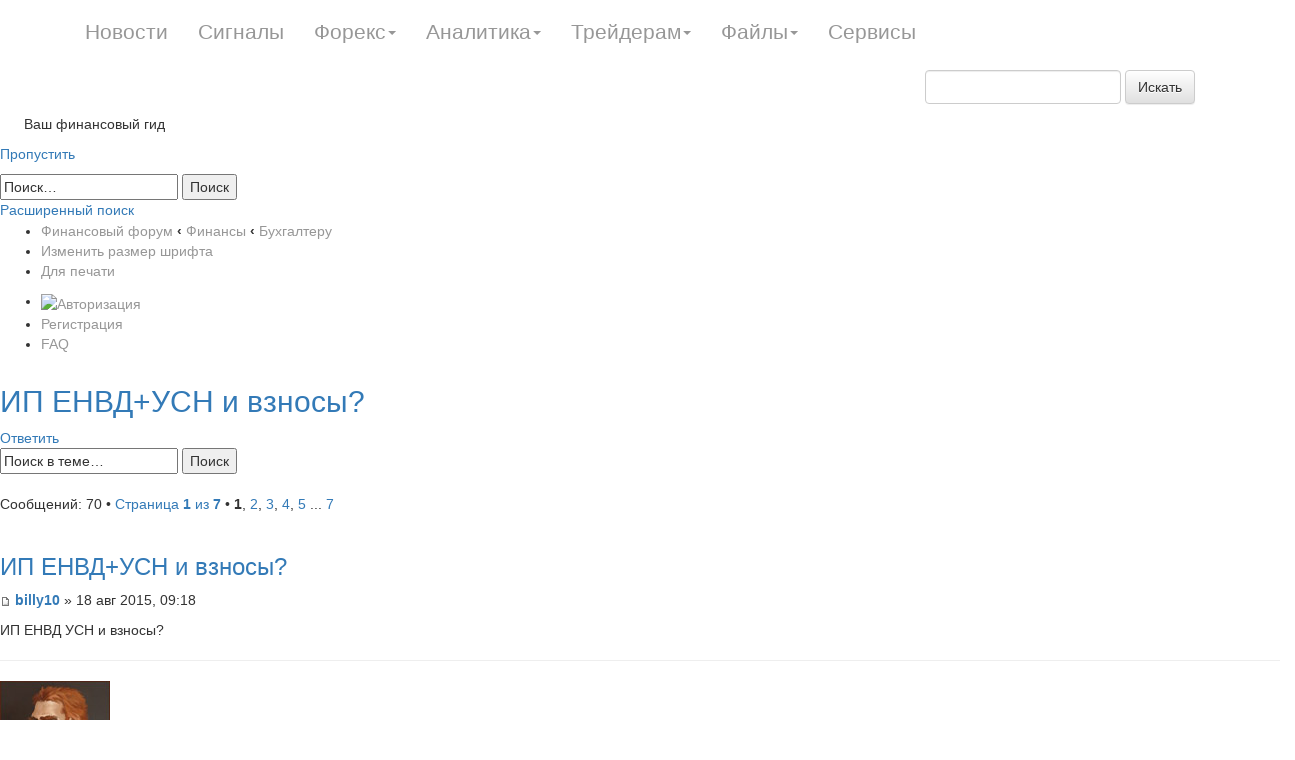

--- FILE ---
content_type: text/html; charset=UTF-8
request_url: http://mail.mining-enc.ru/forum/viewtopic.php?f=7&t=91&sid=71ccf6f376b63d46c86be6dfc98ca4ca
body_size: 9427
content:
<!DOCTYPE html PUBLIC "-//W3C//DTD XHTML 1.0 Strict//EN" "http://www.w3.org/TR/xhtml1/DTD/xhtml1-strict.dtd">
<html xmlns="http://www.w3.org/1999/xhtml" dir="ltr" lang="ru-ru" xml:lang="ru-ru">
<head>



<meta name="viewport" content="width=device-width; initial-scale=1.0">

<link rel="stylesheet" href="/css/bootstrap.min.css">
<link rel="stylesheet" href="/css/bootstrap-theme.min.css">
<style>
.navbar-fixed-top {
    background: rgba(0, 0, 0, 0) -moz-linear-gradient(center top , #616161 0%, #2e2e2e 50%, #010101 51%, #010101 100%) repeat scroll 0 0;
    height: 30px;
    min-height: 65px;
}
.navbar-nav > li > a {
    line-height: 20px;
    color: #979797;
    padding-bottom: 20px;
    padding-top: 22px;
    font-size: 1.5em;
}

.navbar a {
    color: #979797;
}
</style>
<script type="text/javascript" src="//yandex.st/jquery/2.0.3/jquery.min.js" charset="UTF-8"><</script>
<script src="/js/bootstrap.min.js"></script>




<meta http-equiv="content-type" content="text/html; charset=UTF-8" />
<meta http-equiv="content-style-type" content="text/css" />
<meta http-equiv="content-language" content="ru-ru" />

<meta http-equiv="X-UA-Compatible" content="IE=EmulateIE7; IE=EmulateIE9" />

<title>ИП ЕНВД+УСН и взносы? - Финансовый форум</title>



<!--
	phpBB style name: prosilver
	Based on style:   prosilver (this is the default phpBB3 style)
	Original author:  Tom Beddard ( http://www.subBlue.com/ )
	Modified by:
-->

<script type="text/javascript">
// <![CDATA[
	var jump_page = 'Введите номер страницы, на которую Вы хотели бы перейти:';
	var on_page = '1';
	var per_page = '10';
	var base_url = './viewtopic.php?f=7&amp;t=91&amp;sid=b3a974433237cf7e72caecb8c289f7bf';
	var style_cookie = 'phpBBstyle';
	var style_cookie_settings = '; path=/forum/; domain=artextrade.ru';
	var onload_functions = new Array();
	var onunload_functions = new Array();
  	// www.phpBB-SEO.com SEO TOOLKIT BEGIN
	var seo_delim_start = '-';
	var seo_static_pagination = 'page';
	var seo_ext_pagination = '.html';
	var seo_external = false;
	var seo_external_sub = false;
	var seo_ext_classes = false;
	var seo_hashfix = false;
	// www.phpBB-SEO.com SEO TOOLKIT END
	

	/**
	* Find a member
	*/
	function find_username(url)
	{
		popup(url, 760, 570, '_usersearch');
		return false;
	}

	/**
	* New function for handling multiple calls to window.onload and window.unload by pentapenguin
	*/
	window.onload = function()
	{
		for (var i = 0; i < onload_functions.length; i++)
		{
			eval(onload_functions[i]);
		}
	}

	window.onunload = function()
	{
		for (var i = 0; i < onunload_functions.length; i++)
		{
			eval(onunload_functions[i]);
		}
	}

// ]]>
</script>
<script type="text/javascript" src="http://mail.mining-enc.ru/forum/styles/prosilver/template/styleswitcher.js"></script>
<script type="text/javascript" src="http://mail.mining-enc.ru/forum/styles/prosilver/template/forum_fn.js"></script>
<!-- Loginza widget JavaScript -->
<script src="http://s1.loginza.ru/js/widget.js" type="text/javascript"></script>
<link href="http://mail.mining-enc.ru/forum/styles/prosilver/theme/print.css" rel="stylesheet" type="text/css" media="print" title="printonly" />
<link href="./style.php?id=1&amp;lang=ru&amp;sid=b3a974433237cf7e72caecb8c289f7bf" rel="stylesheet" type="text/css" media="screen, projection" />

<link href="http://mail.mining-enc.ru/forum/styles/prosilver/theme/normal.css" rel="stylesheet" type="text/css" title="A" />
<link href="http://mail.mining-enc.ru/forum/styles/prosilver/theme/medium.css" rel="alternate stylesheet" type="text/css" title="A+" />
<link href="http://mail.mining-enc.ru/forum/styles/prosilver/theme/large.css" rel="alternate stylesheet" type="text/css" title="A++" />




<style>
#wrap
{
	padding-top: 50px;
}
</style>

</head>

<body id="phpbb" class="section-viewtopic ltr">




		<div class="navbar navbar-fixed-top" role="navigation">
			<div class="container">
				<div class="navbar-header">
					<button type="button" class="navbar-toggle collapsed" data-toggle="collapse" data-target=".navbar-collapse">
						<span class="sr-only">Toggle navigation</span>
						<span class="icon-bar"></span>
						<span class="icon-bar"></span>
						<span class="icon-bar"></span>
					</button>

				</div>
				<div class="collapse navbar-collapse">


<ul class="nav navbar-nav"><li><a href="/news/">Новости</a></li><li><a href="/inform/">Сигналы</a></li><li class="dropdown"><a  class="dropdown-toggle" data-toggle="dropdown">Форекс<span class="caret"></span></a><ul class="dropdown-menu" role="menu"><li><a href="/clauses/stati/">Статьи</a></li><li><a href="/clauses/video/">Видео</a></li><li><a href="/clauses/slovar/">Словарь</a></li></ul></li><li class="dropdown"><a  class="dropdown-toggle" data-toggle="dropdown">Аналитика<span class="caret"></span></a><ul class="dropdown-menu" role="menu"><li><a href="/analitika/tech/">Технический анализ</a></li><li><a href="/analitika/econom/">Экономический анализ</a></li><li><a href="/analitika/cy/">Прогноз валюты</a></li></ul></li><li class="dropdown"><a  class="dropdown-toggle" data-toggle="dropdown">Трейдерам<span class="caret"></span></a><ul class="dropdown-menu" role="menu"><li><a href="/trade/strategy/">Стратегии</a></li><li><a href="/trade/quotes/">Котировки валют</a></li></ul></li><li class="dropdown"><a  class="dropdown-toggle" data-toggle="dropdown">Файлы<span class="caret"></span></a><ul class="dropdown-menu" role="menu"><li><a href="/files/indicators/">Индикаторы для форекс</a></li><li><a href="/files/advisors/">Советники для форекс</a></li><li><a href="/files/books/">Книги</a></li></ul></li><li><a href="/trade/services/">Сервисы</a></li></ul>

<div class="pull-right">


	<form action="/gsearch/" role="search" class="navbar-form navbar-left" method="get" id="search">
	<div class="search-input form-group">
	<input type="hidden" name="module" value="search">
	
	<input id="textbox" class="form-control" type="text" name="q" placeholder="">
	<button type="submit" class="btn btn-default">Искать</button>
	</div>
	</form><div class="js_search_result search_result"></div> 
</div>

				</div><!--/.nav-collapse -->
			</div>
		</div>  



<div id="wrap">
	<a id="top" name="top" accesskey="t"></a>
	<div id="page-header">
		<div class="headerbar">
			<div class="inner"><span class="corners-top"><span></span></span>

			<div id="site-description">
				 
				<a  href="/forum/"><img title="ArtexTrade" alt="ArtexTrade" src="/img/site-logo.png"></a>
				<p>&nbsp;&nbsp;&nbsp;&nbsp;&nbsp;&nbsp;Ваш финансовый гид</p>
				<p class="skiplink"><a href="#start_here">Пропустить</a></p>
			</div>

		
			<div id="search-box">
				<form action="./search.php?sid=b3a974433237cf7e72caecb8c289f7bf" method="post" id="search">
				<fieldset>
					<input name="keywords" id="keywords" type="text" maxlength="128" title="Ключевые слова" class="inputbox search" value="Поиск…" onclick="if(this.value=='Поиск…')this.value='';" onblur="if(this.value=='')this.value='Поиск…';" />
					<input class="button2" value="Поиск" type="submit" /><br />
					<a href="./search.php?sid=b3a974433237cf7e72caecb8c289f7bf" title="Параметры расширенного поиска">Расширенный поиск</a> 
				</fieldset>
				</form>
			</div>
		

			<span class="corners-bottom"><span></span></span></div>
		</div>

		<div class="navbar">
			<div class="inner"><span class="corners-top"><span></span></span>

			<ul class="linklist navlinks">
				<li class="icon-home"><a href="./?sid=b3a974433237cf7e72caecb8c289f7bf" accesskey="h">Финансовый форум</a>  <strong>&#8249;</strong> <a href="./viewforum.php?f=4&amp;sid=b3a974433237cf7e72caecb8c289f7bf">Финансы</a> <strong>&#8249;</strong> <a href="./viewforum.php?f=7&amp;sid=b3a974433237cf7e72caecb8c289f7bf">Бухгалтеру</a></li>

				<li class="rightside"><a href="#" onclick="fontsizeup(); return false;" onkeypress="return fontsizeup(event);" class="fontsize" title="Изменить размер шрифта">Изменить размер шрифта</a></li>

				<li class="rightside"><a href="./viewtopic.php?f=7&amp;t=91&amp;start=0&amp;view=print&amp;sid=b3a974433237cf7e72caecb8c289f7bf" title="Для печати" accesskey="p" class="print">Для печати</a></li>
			</ul>

			

			<ul class="linklist rightside">
				
						<li><a href="https://loginza.ru/api/widget?token_url=http%3A%2F%2Fmail.mining-enc.ru%2Fforum%2Fucp.php%3Fmode%3Dregister%26amp%3Bsid%3Db3a974433237cf7e72caecb8c289f7bf" title="Войти через аккаунт соц. сети или OpenID" accesskey="x" class="loginza"><img src="http://s1.loginza.ru/img/sign_in_button_gray.gif" alt="Авторизация" align="top" border="0" style="margin-top:3px;"/></a></li>
					<li class="icon-register"><a href="./ucp.php?mode=register&amp;sid=b3a974433237cf7e72caecb8c289f7bf">Регистрация</a></li>
				<li class="icon-faq"><a href="./faq.php?sid=b3a974433237cf7e72caecb8c289f7bf" title="Часто задаваемые вопросы">FAQ</a></li>
			</ul>

			<span class="corners-bottom"><span></span></span></div>
		</div>

	</div>

	<a name="start_here"></a>
	<div id="page-body">
		
<h2><a href="./viewtopic.php?f=7&amp;t=91&amp;sid=b3a974433237cf7e72caecb8c289f7bf">ИП ЕНВД+УСН и взносы?</a></h2>
<!-- NOTE: remove the style="display: none" when you want to have the forum description on the topic body --><div style="display: none !important;">Весь спектр вопросов связанных с бухгалтерским учетом, формами отчетности.<br /></div>

<div class="topic-actions">

	<div class="buttons">
	
		<div class="reply-icon"><a href="./posting.php?mode=reply&amp;f=7&amp;t=91&amp;sid=b3a974433237cf7e72caecb8c289f7bf" title="Ответить"><span></span>Ответить</a></div>
	
	</div>

	
		<div class="search-box">
			<form method="post" id="topic-search" action="./search.php?t=91&amp;sid=b3a974433237cf7e72caecb8c289f7bf">
			<fieldset>
				<input class="inputbox search tiny"  type="text" name="keywords" id="search_keywords" size="20" value="Поиск в теме…" onclick="if(this.value=='Поиск в теме…')this.value='';" onblur="if(this.value=='')this.value='Поиск в теме…';" />
				<input class="button2" type="submit" value="Поиск" />
				<input type="hidden" value="91" name="t" />
				<input type="hidden" value="msgonly" name="sf" />
			</fieldset>
			</form>
		</div>
	
		<div class="pagination">
			Сообщений: 70
			 &bull; <a href="#" onclick="jumpto(); return false;" title="Перейти на страницу…">Страница <strong>1</strong> из <strong>7</strong></a> &bull; <span><strong>1</strong><span class="page-sep">, </span><a href="./viewtopic.php?f=7&amp;t=91&amp;sid=b3a974433237cf7e72caecb8c289f7bf&amp;start=10">2</a><span class="page-sep">, </span><a href="./viewtopic.php?f=7&amp;t=91&amp;sid=b3a974433237cf7e72caecb8c289f7bf&amp;start=20">3</a><span class="page-sep">, </span><a href="./viewtopic.php?f=7&amp;t=91&amp;sid=b3a974433237cf7e72caecb8c289f7bf&amp;start=30">4</a><span class="page-sep">, </span><a href="./viewtopic.php?f=7&amp;t=91&amp;sid=b3a974433237cf7e72caecb8c289f7bf&amp;start=40">5</a> ... <a href="./viewtopic.php?f=7&amp;t=91&amp;sid=b3a974433237cf7e72caecb8c289f7bf&amp;start=60">7</a></span>
		</div>
	

</div>
<div class="clear"></div>


<center></center>

	<div id="p2674" class="post bg2">
		<div class="inner"><span class="corners-top"><span></span></span>

		<div class="postbody">
			

			<h3 class="first"><a href="./viewtopic.php?f=7&amp;t=91&amp;sid=b3a974433237cf7e72caecb8c289f7bf#p2674">ИП ЕНВД+УСН и взносы?</a></h3>
			<p class="author"><a href="./viewtopic.php?p=2674&amp;sid=b3a974433237cf7e72caecb8c289f7bf#p2674"><img src="http://mail.mining-enc.ru/forum/styles/prosilver/imageset/icon_post_target.gif" width="11" height="9" alt="Сообщение" title="Сообщение" /></a> <strong><a href="./memberlist.php?mode=viewprofile&amp;u=649&amp;sid=b3a974433237cf7e72caecb8c289f7bf">billy10</a></strong> &raquo; 18 авг 2015, 09:18 </p>

			

			<div class="content"><div><div data-log-click="{&quot;groupActionType&quot;:&quot;TEXT&quot;,&quot;mtBlockType&quot;:&quot;text&quot;,&quot;target&quot;:&quot;text&quot;}" class="media-block media-text __full "><div class="media-text_cnt"><div data-tid="63533934376395" id="hook_ActivateLinks_8823573888" link-class="media-text_lnk" class="media-text_cnt_tx textWrap" data-link-source="">ИП ЕНВД УСН и взносы?</div></div></div></div></div>

			
	<hr />
	<div class="content">
			<dl class="postbody">
				<dt> 
						
				</dt>
			</dl>
				
	</div>
	

		</div>

		
			<dl class="postprofile" id="profile2674">
			<dt>
				<a href="./memberlist.php?mode=viewprofile&amp;u=649&amp;sid=b3a974433237cf7e72caecb8c289f7bf"><img src="./download/file.php?avatar=649_1437991616.jpg" width="110" height="110" alt="Аватар пользователя" /></a><br />
				<a href="./memberlist.php?mode=viewprofile&amp;u=649&amp;sid=b3a974433237cf7e72caecb8c289f7bf">billy10</a>
			</dt>

			

		<dd>&nbsp;</dd>

		<dd><strong>Сообщений:</strong> 3</dd><dd><strong>Зарегистрирован:</strong> 17 мар 2015, 07:18</dd>

		</dl>
	

		<div class="back2top"><a href="./viewtopic.php?f=7&amp;t=91&amp;sid=b3a974433237cf7e72caecb8c289f7bf#wrap" class="top" title="Вернуться наверх">Вернуться наверх</a></div>

		<span class="corners-bottom"><span></span></span></div>
	</div>

	<hr class="divider" />

	<div id="p2675" class="post bg1">
		<div class="inner"><span class="corners-top"><span></span></span>

		<div class="postbody">
			

			<h3 ><a href="./viewtopic.php?f=7&amp;t=91&amp;sid=b3a974433237cf7e72caecb8c289f7bf#p2675">Re: ИП ЕНВД+УСН и взносы?</a></h3>
			<p class="author"><a href="./viewtopic.php?p=2675&amp;sid=b3a974433237cf7e72caecb8c289f7bf#p2675"><img src="http://mail.mining-enc.ru/forum/styles/prosilver/imageset/icon_post_target.gif" width="11" height="9" alt="Сообщение" title="Сообщение" /></a> <strong><a href="./memberlist.php?mode=viewprofile&amp;u=651&amp;sid=b3a974433237cf7e72caecb8c289f7bf">HappyClover</a></strong> &raquo; 18 авг 2015, 09:28 </p>

			

			<div class="content">Добрый день. Подскажите пожалуйста!!!!!! ИП совмещает ЕНВД (бытовые услуги и общепит) и УСН доходы (аренда). Доходы по УСН &nbsp;безнал, сотрудников в данном подразделении нет, все оформлены на ЕНВД. Могу ли я взять к вычету по УСН всю сумму фиксированных платежей к вычету, так как на енвд не могу? И загвоздка еще в том, что Расчеты за коммунальные платежи происходили иногда за наличку, то есть ИП брал денежные средства из кассы и затем через авансовый отчет предоставлял чеки, не привяжет ли налоговая инспекция к УСН деятельность кассира по выдаче денег на оплату коммуналки?</div>

			
	<hr />
	<div class="content">
			<dl class="postbody">
				<dt> 
						
				</dt>
			</dl>
				
	</div>
	

		</div>

		
			<dl class="postprofile" id="profile2675">
			<dt>
				<a href="./memberlist.php?mode=viewprofile&amp;u=651&amp;sid=b3a974433237cf7e72caecb8c289f7bf"><img src="./download/file.php?avatar=651_1437991617.jpg" width="90" height="90" alt="Аватар пользователя" /></a><br />
				<a href="./memberlist.php?mode=viewprofile&amp;u=651&amp;sid=b3a974433237cf7e72caecb8c289f7bf">HappyClover</a>
			</dt>

			

		<dd>&nbsp;</dd>

		<dd><strong>Сообщений:</strong> 32</dd><dd><strong>Зарегистрирован:</strong> 15 мар 2015, 18:41</dd>

		</dl>
	

		<div class="back2top"><a href="./viewtopic.php?f=7&amp;t=91&amp;sid=b3a974433237cf7e72caecb8c289f7bf#wrap" class="top" title="Вернуться наверх">Вернуться наверх</a></div>

		<span class="corners-bottom"><span></span></span></div>
	</div>

	<hr class="divider" />

	<div id="p2676" class="post bg2">
		<div class="inner"><span class="corners-top"><span></span></span>

		<div class="postbody">
			

			<h3 ><a href="./viewtopic.php?f=7&amp;t=91&amp;sid=b3a974433237cf7e72caecb8c289f7bf#p2676">Re: ИП ЕНВД+УСН и взносы?</a></h3>
			<p class="author"><a href="./viewtopic.php?p=2676&amp;sid=b3a974433237cf7e72caecb8c289f7bf#p2676"><img src="http://mail.mining-enc.ru/forum/styles/prosilver/imageset/icon_post_target.gif" width="11" height="9" alt="Сообщение" title="Сообщение" /></a> <strong><a href="./memberlist.php?mode=viewprofile&amp;u=728&amp;sid=b3a974433237cf7e72caecb8c289f7bf">Viped.Ru</a></strong> &raquo; 18 авг 2015, 09:53 </p>

			

			<div class="content">​если ИП-усн ( доходы) &nbsp;при чем тут коммунальные платежи ..Вы учитываете только поступления на р/ст.е непосредственно доход ..а оплата за коммуналку это никого не интересует</div>

			
	<hr />
	<div class="content">
			<dl class="postbody">
				<dt> 
						
				</dt>
			</dl>
				
	</div>
	

		</div>

		
			<dl class="postprofile" id="profile2676">
			<dt>
				<a href="./memberlist.php?mode=viewprofile&amp;u=728&amp;sid=b3a974433237cf7e72caecb8c289f7bf"><img src="./download/file.php?avatar=728_1437992300.jpg" width="110" height="110" alt="Аватар пользователя" /></a><br />
				<a href="./memberlist.php?mode=viewprofile&amp;u=728&amp;sid=b3a974433237cf7e72caecb8c289f7bf">Viped.Ru</a>
			</dt>

			

		<dd>&nbsp;</dd>

		<dd><strong>Сообщений:</strong> 45</dd><dd><strong>Зарегистрирован:</strong> 14 фев 2015, 07:54</dd>

		</dl>
	

		<div class="back2top"><a href="./viewtopic.php?f=7&amp;t=91&amp;sid=b3a974433237cf7e72caecb8c289f7bf#wrap" class="top" title="Вернуться наверх">Вернуться наверх</a></div>

		<span class="corners-bottom"><span></span></span></div>
	</div>

	<hr class="divider" />

	<div id="p2677" class="post bg1">
		<div class="inner"><span class="corners-top"><span></span></span>

		<div class="postbody">
			

			<h3 ><a href="./viewtopic.php?f=7&amp;t=91&amp;sid=b3a974433237cf7e72caecb8c289f7bf#p2677">Re: ИП ЕНВД+УСН и взносы?</a></h3>
			<p class="author"><a href="./viewtopic.php?p=2677&amp;sid=b3a974433237cf7e72caecb8c289f7bf#p2677"><img src="http://mail.mining-enc.ru/forum/styles/prosilver/imageset/icon_post_target.gif" width="11" height="9" alt="Сообщение" title="Сообщение" /></a> <strong><a href="./memberlist.php?mode=viewprofile&amp;u=651&amp;sid=b3a974433237cf7e72caecb8c289f7bf">HappyClover</a></strong> &raquo; 18 авг 2015, 10:00 </p>

			

			<div class="content">Это я понимаю. Просто получается, что ИП без работников, так как все деньги на р/с поступают и тогда фиксированные взносы могут на 100% снизить налог . Просто бухгалтер боится, что могут привязать кассира и тогда не более, чем на 50%.</div>

			
	<hr />
	<div class="content">
			<dl class="postbody">
				<dt> 
						
				</dt>
			</dl>
				
	</div>
	

		</div>

		
			<dl class="postprofile" id="profile2677">
			<dt>
				<a href="./memberlist.php?mode=viewprofile&amp;u=651&amp;sid=b3a974433237cf7e72caecb8c289f7bf"><img src="./download/file.php?avatar=651_1437991617.jpg" width="90" height="90" alt="Аватар пользователя" /></a><br />
				<a href="./memberlist.php?mode=viewprofile&amp;u=651&amp;sid=b3a974433237cf7e72caecb8c289f7bf">HappyClover</a>
			</dt>

			

		<dd>&nbsp;</dd>

		<dd><strong>Сообщений:</strong> 32</dd><dd><strong>Зарегистрирован:</strong> 15 мар 2015, 18:41</dd>

		</dl>
	

		<div class="back2top"><a href="./viewtopic.php?f=7&amp;t=91&amp;sid=b3a974433237cf7e72caecb8c289f7bf#wrap" class="top" title="Вернуться наверх">Вернуться наверх</a></div>

		<span class="corners-bottom"><span></span></span></div>
	</div>

	<hr class="divider" />

	<div id="p2678" class="post bg2">
		<div class="inner"><span class="corners-top"><span></span></span>

		<div class="postbody">
			

			<h3 ><a href="./viewtopic.php?f=7&amp;t=91&amp;sid=b3a974433237cf7e72caecb8c289f7bf#p2678">Re: ИП ЕНВД+УСН и взносы?</a></h3>
			<p class="author"><a href="./viewtopic.php?p=2678&amp;sid=b3a974433237cf7e72caecb8c289f7bf#p2678"><img src="http://mail.mining-enc.ru/forum/styles/prosilver/imageset/icon_post_target.gif" width="11" height="9" alt="Сообщение" title="Сообщение" /></a> <strong><a href="./memberlist.php?mode=viewprofile&amp;u=728&amp;sid=b3a974433237cf7e72caecb8c289f7bf">Viped.Ru</a></strong> &raquo; 18 авг 2015, 10:05 </p>

			

			<div class="content">​если кассир оформлен официально .то конечно</div>

			
	<hr />
	<div class="content">
			<dl class="postbody">
				<dt> 
						
				</dt>
			</dl>
				
	</div>
	

		</div>

		
			<dl class="postprofile" id="profile2678">
			<dt>
				<a href="./memberlist.php?mode=viewprofile&amp;u=728&amp;sid=b3a974433237cf7e72caecb8c289f7bf"><img src="./download/file.php?avatar=728_1437992300.jpg" width="110" height="110" alt="Аватар пользователя" /></a><br />
				<a href="./memberlist.php?mode=viewprofile&amp;u=728&amp;sid=b3a974433237cf7e72caecb8c289f7bf">Viped.Ru</a>
			</dt>

			

		<dd>&nbsp;</dd>

		<dd><strong>Сообщений:</strong> 45</dd><dd><strong>Зарегистрирован:</strong> 14 фев 2015, 07:54</dd>

		</dl>
	

		<div class="back2top"><a href="./viewtopic.php?f=7&amp;t=91&amp;sid=b3a974433237cf7e72caecb8c289f7bf#wrap" class="top" title="Вернуться наверх">Вернуться наверх</a></div>

		<span class="corners-bottom"><span></span></span></div>
	</div>

	<hr class="divider" />

	<div id="p2679" class="post bg1">
		<div class="inner"><span class="corners-top"><span></span></span>

		<div class="postbody">
			

			<h3 ><a href="./viewtopic.php?f=7&amp;t=91&amp;sid=b3a974433237cf7e72caecb8c289f7bf#p2679">Re: ИП ЕНВД+УСН и взносы?</a></h3>
			<p class="author"><a href="./viewtopic.php?p=2679&amp;sid=b3a974433237cf7e72caecb8c289f7bf#p2679"><img src="http://mail.mining-enc.ru/forum/styles/prosilver/imageset/icon_post_target.gif" width="11" height="9" alt="Сообщение" title="Сообщение" /></a> <strong><a href="./memberlist.php?mode=viewprofile&amp;u=651&amp;sid=b3a974433237cf7e72caecb8c289f7bf">HappyClover</a></strong> &raquo; 18 авг 2015, 10:09 </p>

			

			<div class="content">официально, но на енвд. Просто ИП брал деньги и з кассы</div>

			
	<hr />
	<div class="content">
			<dl class="postbody">
				<dt> 
						
				</dt>
			</dl>
				
	</div>
	

		</div>

		
			<dl class="postprofile" id="profile2679">
			<dt>
				<a href="./memberlist.php?mode=viewprofile&amp;u=651&amp;sid=b3a974433237cf7e72caecb8c289f7bf"><img src="./download/file.php?avatar=651_1437991617.jpg" width="90" height="90" alt="Аватар пользователя" /></a><br />
				<a href="./memberlist.php?mode=viewprofile&amp;u=651&amp;sid=b3a974433237cf7e72caecb8c289f7bf">HappyClover</a>
			</dt>

			

		<dd>&nbsp;</dd>

		<dd><strong>Сообщений:</strong> 32</dd><dd><strong>Зарегистрирован:</strong> 15 мар 2015, 18:41</dd>

		</dl>
	

		<div class="back2top"><a href="./viewtopic.php?f=7&amp;t=91&amp;sid=b3a974433237cf7e72caecb8c289f7bf#wrap" class="top" title="Вернуться наверх">Вернуться наверх</a></div>

		<span class="corners-bottom"><span></span></span></div>
	</div>

	<hr class="divider" />

	<div id="p2680" class="post bg2">
		<div class="inner"><span class="corners-top"><span></span></span>

		<div class="postbody">
			

			<h3 ><a href="./viewtopic.php?f=7&amp;t=91&amp;sid=b3a974433237cf7e72caecb8c289f7bf#p2680">Re: ИП ЕНВД+УСН и взносы?</a></h3>
			<p class="author"><a href="./viewtopic.php?p=2680&amp;sid=b3a974433237cf7e72caecb8c289f7bf#p2680"><img src="http://mail.mining-enc.ru/forum/styles/prosilver/imageset/icon_post_target.gif" width="11" height="9" alt="Сообщение" title="Сообщение" /></a> <strong><a href="./memberlist.php?mode=viewprofile&amp;u=651&amp;sid=b3a974433237cf7e72caecb8c289f7bf">HappyClover</a></strong> &raquo; 18 авг 2015, 10:26 </p>

			

			<div class="content">я имею ввиду налоговики</div>

			
	<hr />
	<div class="content">
			<dl class="postbody">
				<dt> 
						
				</dt>
			</dl>
				
	</div>
	

		</div>

		
			<dl class="postprofile" id="profile2680">
			<dt>
				<a href="./memberlist.php?mode=viewprofile&amp;u=651&amp;sid=b3a974433237cf7e72caecb8c289f7bf"><img src="./download/file.php?avatar=651_1437991617.jpg" width="90" height="90" alt="Аватар пользователя" /></a><br />
				<a href="./memberlist.php?mode=viewprofile&amp;u=651&amp;sid=b3a974433237cf7e72caecb8c289f7bf">HappyClover</a>
			</dt>

			

		<dd>&nbsp;</dd>

		<dd><strong>Сообщений:</strong> 32</dd><dd><strong>Зарегистрирован:</strong> 15 мар 2015, 18:41</dd>

		</dl>
	

		<div class="back2top"><a href="./viewtopic.php?f=7&amp;t=91&amp;sid=b3a974433237cf7e72caecb8c289f7bf#wrap" class="top" title="Вернуться наверх">Вернуться наверх</a></div>

		<span class="corners-bottom"><span></span></span></div>
	</div>

	<hr class="divider" />

	<div id="p2681" class="post bg1">
		<div class="inner"><span class="corners-top"><span></span></span>

		<div class="postbody">
			

			<h3 ><a href="./viewtopic.php?f=7&amp;t=91&amp;sid=b3a974433237cf7e72caecb8c289f7bf#p2681">Re: ИП ЕНВД+УСН и взносы?</a></h3>
			<p class="author"><a href="./viewtopic.php?p=2681&amp;sid=b3a974433237cf7e72caecb8c289f7bf#p2681"><img src="http://mail.mining-enc.ru/forum/styles/prosilver/imageset/icon_post_target.gif" width="11" height="9" alt="Сообщение" title="Сообщение" /></a> <strong><a href="./memberlist.php?mode=viewprofile&amp;u=760&amp;sid=b3a974433237cf7e72caecb8c289f7bf">марина олеговна</a></strong> &raquo; 18 авг 2015, 10:35 </p>

			

			<div class="content">а самого ип-шника взносы вы в уменьшении чего ставите - деятельности на енвд или деятельности на усн? УСН налог тоже ведь можно уменьшать на взносы.</div>

			
	<hr />
	<div class="content">
			<dl class="postbody">
				<dt> 
						
				</dt>
			</dl>
				
	</div>
	

		</div>

		
			<dl class="postprofile" id="profile2681">
			<dt>
				<a href="./memberlist.php?mode=viewprofile&amp;u=760&amp;sid=b3a974433237cf7e72caecb8c289f7bf"><img src="./download/file.php?avatar=760_1437992595.gif" width="100" height="100" alt="Аватар пользователя" /></a><br />
				<a href="./memberlist.php?mode=viewprofile&amp;u=760&amp;sid=b3a974433237cf7e72caecb8c289f7bf">марина олеговна</a>
			</dt>

			

		<dd>&nbsp;</dd>

		<dd><strong>Сообщений:</strong> 32</dd><dd><strong>Зарегистрирован:</strong> 18 мар 2015, 16:52</dd>

		</dl>
	

		<div class="back2top"><a href="./viewtopic.php?f=7&amp;t=91&amp;sid=b3a974433237cf7e72caecb8c289f7bf#wrap" class="top" title="Вернуться наверх">Вернуться наверх</a></div>

		<span class="corners-bottom"><span></span></span></div>
	</div>

	<hr class="divider" />

	<div id="p2682" class="post bg2">
		<div class="inner"><span class="corners-top"><span></span></span>

		<div class="postbody">
			

			<h3 ><a href="./viewtopic.php?f=7&amp;t=91&amp;sid=b3a974433237cf7e72caecb8c289f7bf#p2682">Re: ИП ЕНВД+УСН и взносы?</a></h3>
			<p class="author"><a href="./viewtopic.php?p=2682&amp;sid=b3a974433237cf7e72caecb8c289f7bf#p2682"><img src="http://mail.mining-enc.ru/forum/styles/prosilver/imageset/icon_post_target.gif" width="11" height="9" alt="Сообщение" title="Сообщение" /></a> <strong><a href="./memberlist.php?mode=viewprofile&amp;u=760&amp;sid=b3a974433237cf7e72caecb8c289f7bf">марина олеговна</a></strong> &raquo; 18 авг 2015, 10:36 </p>

			

			<div class="content">у вас вообще должен быть раздельный учет и начисленные и уплаченные взносы самого ип-шника должны распределяться &nbsp;относительно выручки по этим двум видам деятельности</div>

			
	<hr />
	<div class="content">
			<dl class="postbody">
				<dt> 
						
				</dt>
			</dl>
				
	</div>
	

		</div>

		
			<dl class="postprofile" id="profile2682">
			<dt>
				<a href="./memberlist.php?mode=viewprofile&amp;u=760&amp;sid=b3a974433237cf7e72caecb8c289f7bf"><img src="./download/file.php?avatar=760_1437992595.gif" width="100" height="100" alt="Аватар пользователя" /></a><br />
				<a href="./memberlist.php?mode=viewprofile&amp;u=760&amp;sid=b3a974433237cf7e72caecb8c289f7bf">марина олеговна</a>
			</dt>

			

		<dd>&nbsp;</dd>

		<dd><strong>Сообщений:</strong> 32</dd><dd><strong>Зарегистрирован:</strong> 18 мар 2015, 16:52</dd>

		</dl>
	

		<div class="back2top"><a href="./viewtopic.php?f=7&amp;t=91&amp;sid=b3a974433237cf7e72caecb8c289f7bf#wrap" class="top" title="Вернуться наверх">Вернуться наверх</a></div>

		<span class="corners-bottom"><span></span></span></div>
	</div>

	<hr class="divider" />

	<div id="p2683" class="post bg1">
		<div class="inner"><span class="corners-top"><span></span></span>

		<div class="postbody">
			

			<h3 ><a href="./viewtopic.php?f=7&amp;t=91&amp;sid=b3a974433237cf7e72caecb8c289f7bf#p2683">Re: ИП ЕНВД+УСН и взносы?</a></h3>
			<p class="author"><a href="./viewtopic.php?p=2683&amp;sid=b3a974433237cf7e72caecb8c289f7bf#p2683"><img src="http://mail.mining-enc.ru/forum/styles/prosilver/imageset/icon_post_target.gif" width="11" height="9" alt="Сообщение" title="Сообщение" /></a> <strong><a href="./memberlist.php?mode=viewprofile&amp;u=760&amp;sid=b3a974433237cf7e72caecb8c289f7bf">марина олеговна</a></strong> &raquo; 18 авг 2015, 10:38 </p>

			

			<div class="content">понятное дело что выручка енвд никого не должна волновать, &nbsp;но в таком случае надо вести кассу. А по итогам кварала распределять взносы относительно доходов енвд и усн</div>

			
	<hr />
	<div class="content">
			<dl class="postbody">
				<dt> 
						
				</dt>
			</dl>
				
	</div>
	

		</div>

		
			<dl class="postprofile" id="profile2683">
			<dt>
				<a href="./memberlist.php?mode=viewprofile&amp;u=760&amp;sid=b3a974433237cf7e72caecb8c289f7bf"><img src="./download/file.php?avatar=760_1437992595.gif" width="100" height="100" alt="Аватар пользователя" /></a><br />
				<a href="./memberlist.php?mode=viewprofile&amp;u=760&amp;sid=b3a974433237cf7e72caecb8c289f7bf">марина олеговна</a>
			</dt>

			

		<dd>&nbsp;</dd>

		<dd><strong>Сообщений:</strong> 32</dd><dd><strong>Зарегистрирован:</strong> 18 мар 2015, 16:52</dd>

		</dl>
	

		<div class="back2top"><a href="./viewtopic.php?f=7&amp;t=91&amp;sid=b3a974433237cf7e72caecb8c289f7bf#wrap" class="top" title="Вернуться наверх">Вернуться наверх</a></div>

		<span class="corners-bottom"><span></span></span></div>
	</div>

	<hr class="divider" />

	<form id="viewtopic" method="post" action="./viewtopic.php?f=7&amp;t=91&amp;sid=b3a974433237cf7e72caecb8c289f7bf">

	<fieldset class="display-options" style="margin-top: 0; ">
		<a href="./viewtopic.php?f=7&amp;t=91&amp;sid=b3a974433237cf7e72caecb8c289f7bf&amp;start=10" class="right-box right">След.</a>
		<label>Показать сообщения за: <select name="st" id="st"><option value="0" selected="selected">Все сообщения</option><option value="1">1 день</option><option value="7">7 дней</option><option value="14">2 недели</option><option value="30">1 месяц</option><option value="90">3 месяца</option><option value="180">6 месяцев</option><option value="365">1 год</option></select></label>
		<label>Сортировать по: <select name="sk" id="sk"><option value="a">Автор</option><option value="t" selected="selected">Время размещения</option><option value="s">Заголовок</option></select></label> <label><select name="sd" id="sd"><option value="a" selected="selected">по возрастанию</option><option value="d">по убыванию</option></select> <input type="submit" name="sort" value="Перейти" class="button2" /></label>
		
	</fieldset>

	</form>
	<hr />


<div class="topic-actions">
	<div class="buttons">
	
		<div class="reply-icon"><a href="./posting.php?mode=reply&amp;f=7&amp;t=91&amp;sid=b3a974433237cf7e72caecb8c289f7bf" title="Ответить"><span></span>Ответить</a></div>
	
	</div>

	
		<div class="pagination">
			Сообщений: 70
			 &bull; <a href="#" onclick="jumpto(); return false;" title="Перейти на страницу…">Страница <strong>1</strong> из <strong>7</strong></a> &bull; <span><strong>1</strong><span class="page-sep">, </span><a href="./viewtopic.php?f=7&amp;t=91&amp;sid=b3a974433237cf7e72caecb8c289f7bf&amp;start=10">2</a><span class="page-sep">, </span><a href="./viewtopic.php?f=7&amp;t=91&amp;sid=b3a974433237cf7e72caecb8c289f7bf&amp;start=20">3</a><span class="page-sep">, </span><a href="./viewtopic.php?f=7&amp;t=91&amp;sid=b3a974433237cf7e72caecb8c289f7bf&amp;start=30">4</a><span class="page-sep">, </span><a href="./viewtopic.php?f=7&amp;t=91&amp;sid=b3a974433237cf7e72caecb8c289f7bf&amp;start=40">5</a> ... <a href="./viewtopic.php?f=7&amp;t=91&amp;sid=b3a974433237cf7e72caecb8c289f7bf&amp;start=60">7</a></span>
		</div>
	
</div>


<div class="forumbg">
	<div class="inner"><span class="corners-top"><span></span></span>
	<ul class="topiclist">
		<li class="header">
			<dl class="icon">
				<dt>Похожие темы</dt>
				<dd class="posts">Ответов</dd>
				<dd class="views">Просмотров</dd>
				<dd class="lastpost"><span>Последнее сообщение</span></dd>
			</dl>
		</li>
	</ul>
	<ul class="topiclist topics">
	
		<li class="row bg1">
			<dl class="icon" style="background-image: url(http://mail.mining-enc.ru/forum/styles/prosilver/imageset/topic_read.gif); background-repeat: no-repeat;">
				<dt >
					<a href="viewtopic.php?f=5&amp;t=248&amp;sid=b3a974433237cf7e72caecb8c289f7bf" class="topictitle">Сколько нужно кинуть на счет для начинающего трейдера?</a><br />
					<strong class="pagination"><span><a href="viewtopic.php?f=5&amp;t=248&amp;sid=b3a974433237cf7e72caecb8c289f7bf">1</a><span class="page-sep">, </span><a href="viewtopic.php?f=5&amp;t=248&amp;sid=b3a974433237cf7e72caecb8c289f7bf&amp;start=10">2</a><span class="page-sep">, </span><a href="viewtopic.php?f=5&amp;t=248&amp;sid=b3a974433237cf7e72caecb8c289f7bf&amp;start=20">3</a></span></strong>
					Автор <a href="memberlist.php?mode=viewprofile&amp;u=2977&amp;sid=b3a974433237cf7e72caecb8c289f7bf&amp;sid=b3a974433237cf7e72caecb8c289f7bf" target="_blank">rapsody</a>&nbsp;в форуме <a href="viewforum.php?f=5&amp;sid=b3a974433237cf7e72caecb8c289f7bf" target="_blank">Трейдерам</a>
				</dt>
				<dd class="posts">21</dd>
				<dd class="views">338056</dd>
				<dd class="lastpost"><span>
					Автор <a href="memberlist.php?mode=viewprofile&amp;u=2985&amp;sid=b3a974433237cf7e72caecb8c289f7bf&amp;sid=b3a974433237cf7e72caecb8c289f7bf" target="_blank">Web13</a>
					<a href="viewtopic.php?p=9585&amp;sid=b3a974433237cf7e72caecb8c289f7bf#p9585" target="_blank"><img src="http://mail.mining-enc.ru/forum/styles/prosilver/imageset/icon_topic_latest.gif" width="11" height="9" alt="Перейти к последнему сообщению" title="Перейти к последнему сообщению" /></a> <br /> 31 мар 2016, 05:37<br /> </span>
				</dd>
			</dl>
		</li>
	
		<li class="row bg2">
			<dl class="icon" style="background-image: url(http://mail.mining-enc.ru/forum/styles/prosilver/imageset/topic_read_hot.gif); background-repeat: no-repeat;">
				<dt >
					<a href="viewtopic.php?f=10&amp;t=243&amp;sid=b3a974433237cf7e72caecb8c289f7bf" class="topictitle">05***Вопросы по приватизации. Конец бесплатной приватизации, когда он наступит? К чему готовиться потом?</a><br />
					<strong class="pagination"><span><a href="viewtopic.php?f=10&amp;t=243&amp;sid=b3a974433237cf7e72caecb8c289f7bf">1</a><span class="page-sep">, </span><a href="viewtopic.php?f=10&amp;t=243&amp;sid=b3a974433237cf7e72caecb8c289f7bf&amp;start=10">2</a><span class="page-sep">, </span><a href="viewtopic.php?f=10&amp;t=243&amp;sid=b3a974433237cf7e72caecb8c289f7bf&amp;start=20">3</a><span class="page-sep">, </span><a href="viewtopic.php?f=10&amp;t=243&amp;sid=b3a974433237cf7e72caecb8c289f7bf&amp;start=30">4</a><span class="page-sep">, </span><a href="viewtopic.php?f=10&amp;t=243&amp;sid=b3a974433237cf7e72caecb8c289f7bf&amp;start=40">5</a></span></strong>
					Автор <a href="memberlist.php?mode=viewprofile&amp;u=2692&amp;sid=b3a974433237cf7e72caecb8c289f7bf&amp;sid=b3a974433237cf7e72caecb8c289f7bf" target="_blank">Nicklas </a>&nbsp;в форуме <a href="viewforum.php?f=10&amp;sid=b3a974433237cf7e72caecb8c289f7bf" target="_blank">О недвижимости</a>
				</dt>
				<dd class="posts">49</dd>
				<dd class="views">355112</dd>
				<dd class="lastpost"><span>
					Автор <a href="memberlist.php?mode=viewprofile&amp;u=2711&amp;sid=b3a974433237cf7e72caecb8c289f7bf&amp;sid=b3a974433237cf7e72caecb8c289f7bf" target="_blank">tuxed</a>
					<a href="viewtopic.php?p=8947&amp;sid=b3a974433237cf7e72caecb8c289f7bf#p8947" target="_blank"><img src="http://mail.mining-enc.ru/forum/styles/prosilver/imageset/icon_topic_latest.gif" width="11" height="9" alt="Перейти к последнему сообщению" title="Перейти к последнему сообщению" /></a> <br /> 03 май 2016, 20:36<br /> </span>
				</dd>
			</dl>
		</li>
	
		<li class="row bg1">
			<dl class="icon" style="background-image: url(http://mail.mining-enc.ru/forum/styles/prosilver/imageset/topic_read.gif); background-repeat: no-repeat;">
				<dt >
					<a href="viewtopic.php?f=11&amp;t=171&amp;sid=b3a974433237cf7e72caecb8c289f7bf" class="topictitle">Как получить больше лайков в Facebook</a><br />
					
					Автор <a href="memberlist.php?mode=viewprofile&amp;u=561&amp;sid=b3a974433237cf7e72caecb8c289f7bf&amp;sid=b3a974433237cf7e72caecb8c289f7bf" target="_blank">bestdrug</a>&nbsp;в форуме <a href="viewforum.php?f=11&amp;sid=b3a974433237cf7e72caecb8c289f7bf" target="_blank">Заработок в интернете</a>
				</dt>
				<dd class="posts">1</dd>
				<dd class="views">177204</dd>
				<dd class="lastpost"><span>
					Автор <a href="memberlist.php?mode=viewprofile&amp;u=561&amp;sid=b3a974433237cf7e72caecb8c289f7bf&amp;sid=b3a974433237cf7e72caecb8c289f7bf" target="_blank">bestdrug</a>
					<a href="viewtopic.php?p=3233&amp;sid=b3a974433237cf7e72caecb8c289f7bf#p3233" target="_blank"><img src="http://mail.mining-enc.ru/forum/styles/prosilver/imageset/icon_topic_latest.gif" width="11" height="9" alt="Перейти к последнему сообщению" title="Перейти к последнему сообщению" /></a> <br /> 26 авг 2015, 00:38<br /> </span>
				</dd>
			</dl>
		</li>
	
		<li class="row bg2">
			<dl class="icon" style="background-image: url(http://mail.mining-enc.ru/forum/styles/prosilver/imageset/topic_read.gif); background-repeat: no-repeat;">
				<dt >
					<a href="viewtopic.php?f=16&amp;t=11&amp;sid=b3a974433237cf7e72caecb8c289f7bf" class="topictitle">СТРОИТЕЛЬСТВО И РЕМОНТ. ПРОЕКТИРОВАНИЕ. АРХИТЕКТУРА. ИНТЕРЬЕРЫ. ДИЗАЙН.</a><br />
					
					Автор <a href="memberlist.php?mode=viewprofile&amp;u=69&amp;sid=b3a974433237cf7e72caecb8c289f7bf&amp;sid=b3a974433237cf7e72caecb8c289f7bf" target="_blank">Андрей Дейнека</a>&nbsp;в форуме <a href="viewforum.php?f=16&amp;sid=b3a974433237cf7e72caecb8c289f7bf" target="_blank">Общие вопросы</a>
				</dt>
				<dd class="posts">3</dd>
				<dd class="views">245045</dd>
				<dd class="lastpost"><span>
					Автор <a href="memberlist.php?mode=viewprofile&amp;u=183&amp;sid=b3a974433237cf7e72caecb8c289f7bf&amp;sid=b3a974433237cf7e72caecb8c289f7bf" target="_blank">Амон</a>
					<a href="viewtopic.php?p=396&amp;sid=b3a974433237cf7e72caecb8c289f7bf#p396" target="_blank"><img src="http://mail.mining-enc.ru/forum/styles/prosilver/imageset/icon_topic_latest.gif" width="11" height="9" alt="Перейти к последнему сообщению" title="Перейти к последнему сообщению" /></a> <br /> 06 фев 2016, 01:42<br /> </span>
				</dd>
			</dl>
		</li>
	
		<li class="row bg1">
			<dl class="icon" style="background-image: url(http://mail.mining-enc.ru/forum/styles/prosilver/imageset/topic_read.gif); background-repeat: no-repeat;">
				<dt >
					<a href="viewtopic.php?f=7&amp;t=74&amp;sid=b3a974433237cf7e72caecb8c289f7bf" class="topictitle">Здравствуйте! ООО на ЕНВД (магазин - розничная торговля продуктами, пивом и алкоголем)можем ли мы установить аппарат чтобы покупатель рассчитывался с нами карточкой?</a><br />
					<strong class="pagination"><span><a href="viewtopic.php?f=7&amp;t=74&amp;sid=b3a974433237cf7e72caecb8c289f7bf">1</a><span class="page-sep">, </span><a href="viewtopic.php?f=7&amp;t=74&amp;sid=b3a974433237cf7e72caecb8c289f7bf&amp;start=10">2</a></span></strong>
					Автор <a href="memberlist.php?mode=viewprofile&amp;u=689&amp;sid=b3a974433237cf7e72caecb8c289f7bf&amp;sid=b3a974433237cf7e72caecb8c289f7bf" target="_blank">Виргиния </a>&nbsp;в форуме <a href="viewforum.php?f=7&amp;sid=b3a974433237cf7e72caecb8c289f7bf" target="_blank">Бухгалтеру</a>
				</dt>
				<dd class="posts">13</dd>
				<dd class="views">360551</dd>
				<dd class="lastpost"><span>
					Автор <a href="memberlist.php?mode=viewprofile&amp;u=692&amp;sid=b3a974433237cf7e72caecb8c289f7bf&amp;sid=b3a974433237cf7e72caecb8c289f7bf" target="_blank">shade2</a>
					<a href="viewtopic.php?p=2210&amp;sid=b3a974433237cf7e72caecb8c289f7bf#p2210" target="_blank"><img src="http://mail.mining-enc.ru/forum/styles/prosilver/imageset/icon_topic_latest.gif" width="11" height="9" alt="Перейти к последнему сообщению" title="Перейти к последнему сообщению" /></a> <br /> 16 авг 2015, 05:03<br /> </span>
				</dd>
			</dl>
		</li>
	
	</ul>
	<span class="corners-bottom"><span></span></span></div>
</div>

	<p></p><p><a href="./viewforum.php?f=7&amp;sid=b3a974433237cf7e72caecb8c289f7bf" class="left-box left" accesskey="r">Вернуться в Бухгалтеру</a></p>

	<form method="post" id="jumpbox" action="./viewforum.php?sid=b3a974433237cf7e72caecb8c289f7bf" onsubmit="if(document.jumpbox.f.value == -1){return false;}">

	
		<fieldset class="jumpbox">
	
			<label for="f" accesskey="j">Перейти:</label>
			<select name="f" id="f" onchange="if(this.options[this.selectedIndex].value != -1){ document.forms['jumpbox'].submit() }">
			
				<option value="-1">выберите форум</option>
			<option value="-1">------------------</option>
				<option value="4">Финансы</option>
			
				<option value="5">&nbsp; &nbsp;Трейдерам</option>
			
				<option value="6">&nbsp; &nbsp;О страховании</option>
			
				<option value="7" selected="selected">&nbsp; &nbsp;Бухгалтеру</option>
			
				<option value="8">&nbsp; &nbsp;Юристам</option>
			
				<option value="9">&nbsp; &nbsp;Банкирам</option>
			
				<option value="10">&nbsp; &nbsp;О недвижимости</option>
			
				<option value="11">&nbsp; &nbsp;Заработок в интернете</option>
			
				<option value="12">&nbsp; &nbsp;Инвестиции</option>
			
				<option value="16">&nbsp; &nbsp;Общие вопросы</option>
			
				<option value="13">Свободное общение</option>
			
				<option value="14">&nbsp; &nbsp;Объявления</option>
			
				<option value="15">&nbsp; &nbsp;Беседка</option>
			
			</select>
			<input type="submit" value="Перейти" class="button2" />
		</fieldset>
	</form>


	<h3>Кто сейчас на форуме</h3>
	<p>Сейчас этот форум просматривают: нет зарегистрированных пользователей и гости: 81</p>
</div>

<div id="page-footer">

	<div class="navbar">
		<div class="inner"><span class="corners-top"><span></span></span>

		<ul class="linklist">
			<li class="icon-home"><a href="./?sid=b3a974433237cf7e72caecb8c289f7bf" accesskey="h">Финансовый форум</a></li>
				
			<li class="rightside"><a href="./memberlist.php?mode=leaders&amp;sid=b3a974433237cf7e72caecb8c289f7bf">Наша команда</a> &bull; <a href="./ucp.php?mode=delete_cookies&amp;sid=b3a974433237cf7e72caecb8c289f7bf">Удалить cookies форума</a> &bull; Часовой пояс: UTC </li>
		</ul>

		<span class="corners-bottom"><span></span></span></div>
	</div>



	<div class="copyright"><noindex>Powered by phpBB


		
	</div>
</div>

</div>

<div>
	<a id="bottom" name="bottom" accesskey="z"></a>
	
</div>


<script type="text/javascript" src="http://code.jquery.com/jquery.min.js"></script>
<script type="text/javascript">
$(document).ready(function(){
  $('.plink').each(function(){
    $(this).replaceWith('<a href="'+$(this).data('u')+'" target="_blank" class="link">'+$(this).html()+'</a>')
  })
})
</script>


<script type="text/javascript"><!--
new Image().src = "//counter.yadro.ru/hit?r"+
escape(document.referrer)+((typeof(screen)=="undefined")?"":
";s"+screen.width+"*"+screen.height+"*"+(screen.colorDepth?
screen.colorDepth:screen.pixelDepth))+";u"+escape(document.URL)+
";h"+escape(document.title.substring(0,80))+
";"+Math.random();//--></script><!--/LiveInternet-->


<script type="text/javascript">
    (function (d, w, c) {
        (w[c] = w[c] || []).push(function() {
            try {
                w.yaCounter31993341 = new Ya.Metrika({
                    id:31993341,
                    clickmap:true,
                    trackLinks:true,
                    accurateTrackBounce:true,
                    webvisor:true
                });
            } catch(e) { }
        });

        var n = d.getElementsByTagName("script")[0],
            s = d.createElement("script"),
            f = function () { n.parentNode.insertBefore(s, n); };
        s.type = "text/javascript";
        s.async = true;
        s.src = "https://mc.yandex.ru/metrika/watch.js";

        if (w.opera == "[object Opera]") {
            d.addEventListener("DOMContentLoaded", f, false);
        } else { f(); }
    })(document, window, "yandex_metrika_callbacks");
</script>
<noscript><div><img src="https://mc.yandex.ru/watch/31993341" style="position:absolute; left:-9999px;" alt="" /></div></noscript>

</body>
</html>